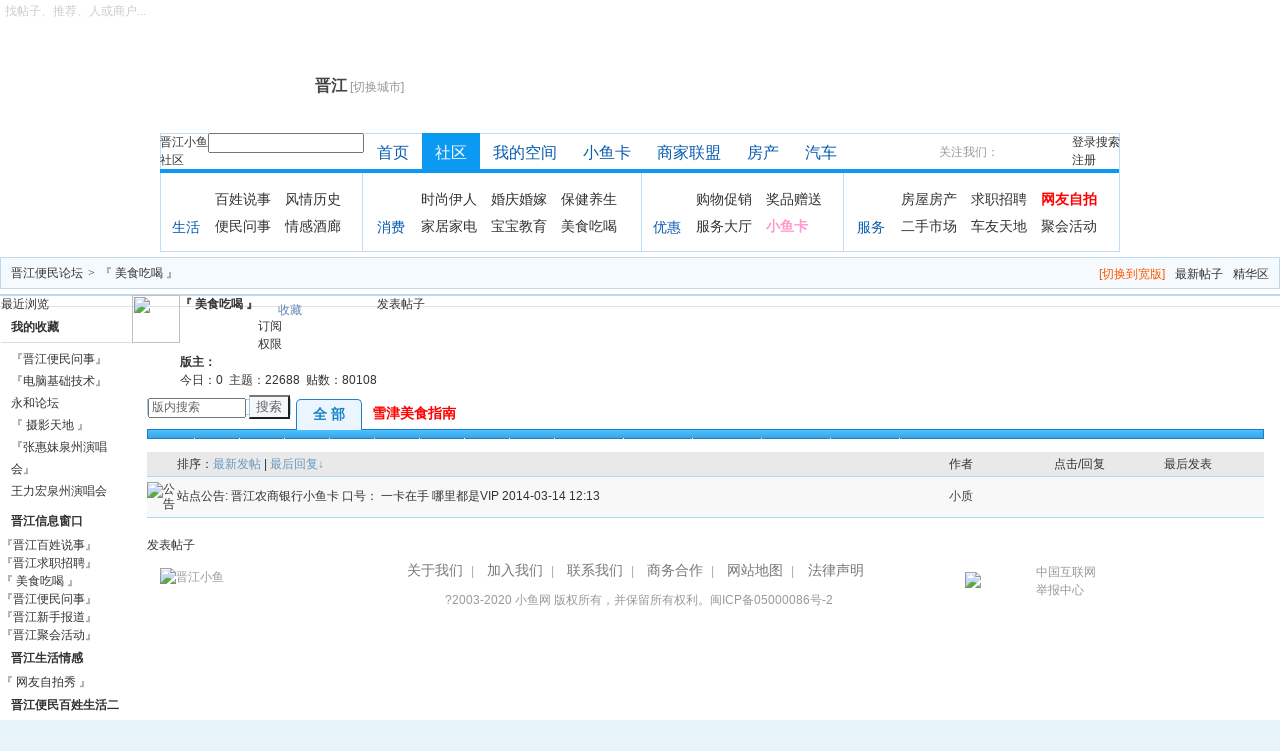

--- FILE ---
content_type: text/html
request_url: http://bbs.jj.xmfish.com/thread-htm-fid-30-type-239.html
body_size: 22410
content:
<!doctype html>
<html xmlns:wb="http://open.weibo.com/wb">
<head>
<meta http-equiv="Content-Type" content="text/html; charset=gbk" />
<title>『 美食吃喝 』-晋江便民论坛-晋江论坛-晋江BBS-晋江社区</title>
<meta name="description" content="『 美食吃喝 』，晋江便民论坛(晋江小鱼网)是海峡都市报,厦门小鱼网旗下网站,是晋江最大的城市生活消费门户,是晋江人了解晋江本地民生,交友,结婚,育儿,买房,装修等信息的网上家园!" />
<meta name="keywords" content="『 美食吃喝 』,晋江便民论坛,晋江小鱼网" />
<link rel='archives' title='晋江便民论坛' href='http://bbs.jj.xmfish.com/simple/' />
<link href="http://jj.xmfish.com/styles/chanel/jjfish/headernav.css" rel="stylesheet" type="text/css" />
<script src="http://tjs.sjs.sinajs.cn/open/api/js/wb.js" type="text/javascript" charset="utf-8"></script>
<base id="headbase" href="http://bbs.jj.xmfish.com/" />
<link rel="alternate" type="application/rss+xml" title="RSS" href="http://bbs.jj.xmfish.com/rss.php?fid=30" />

<link rel="stylesheet" type="text/css" href="images/pw_core.css?100919" media="all" />

<!--css-->
<style type="text/css">
/*Spacing*/
.pdD{padding:.3em .5em}
.pd5{padding:0 5px;}
.pd15{padding:0 15px;}
/*form*/
input.btn,input.bt{cursor:pointer;padding:.1em 1em;*padding:0 1em;font-size:9pt; line-height:130%; overflow:visible;}
input.btn{border:1px solid #ff5500;background:#ff8800;margin:0 3px;color:#fff;}
input.bt{border:1px solid #c2d8ee;background:#fff;margin:0 3px;color:#333;}
/*layout*/
html{background-color:#e6f3f9;overflow-y:scroll;}
body{font-size:12px;font-family:Arial; color:#333;line-height: 1.5;background:#e6f3f9 url(images/wind/bg.jpg) center top repeat-x;min-height:500px;}
.wrap,#top{min-width:820px;margin:auto;}
/*全局链接*/
a{text-decoration:none;color:#333333;}
a:hover,.alink a,.link{text-decoration:underline;}
/*链接按钮*/
.bta{cursor:pointer;color:#333333;padding:0 5px;margin:0 3px;white-space:nowrap;border:1px solid #e4eff5;line-height:22px;background:#ffffff;}
.bta:hover{border:1px solid #a6cbe7;text-decoration:none;}
/*main color 数值自定义*/
.f_one,.t_one,.r_one{background:#ffffff;}
.f_two,.t_two,.r_two{background:#f3f9fb;}
/*头部*/
/*
#head,.main-wrap,#footer,#searchA,#navA,#navB,.top{width:960px;margin:0 auto;max-width:1200px;}
*/
#search_wrap{background:#ddd;}
#top{height:23px;border-bottom:1px solid #fff;background:url(images/wind/topbar.png) 0 bottom repeat-x;_background:#e9f1f4;line-height:23px;overflow:hidden;}
.top li{float:left;margin-right:10px;}
.top a{color:#666;}
	/*导航*/
	#navA{height:35px;background-color:#176eac;}
	.navA,.navAL,.navAR,.navA li,.navA li a,#td_mymenu{background:url(images/wind/navA.png) 999em 999em no-repeat;}
	.navAL,.navAR{width:5px;height:35px;}
	.navAL{ background-position:0 -80px;_margin-right:-3px;}
	.navAR{ background-position:0 -150px;_margin-left:-3px;}
	.navA{ background-position:0 -115px;height:35px;overflow:hidden; background-repeat:repeat-x;}
	.navA ul{font-size:14px;overflow:hidden;}
	.navA li{float:left;margin-left:-1px;}
	.navA li a{float:left;color:#ffffff;padding:0 15px;height:35px;line-height:35px;outline:none;font-weight:700; background-position:0 -35px;}
	.navA li a:hover{text-decoration:none;color:#ffea00;}
	.navA .current a,.navA .current:hover a,.navA .current a:hover{background-position:center top;display:inline;text-decoration:none;text-shadow:none;}
		/*快捷导航*/
		#td_mymenu{ background-position:-20px -150px;color:#fff;cursor:pointer;float:right;width:92px;height:23px;overflow:hidden;line-height:23px;padding-left:10px;margin:5px 2px 0 0;_display:inline}
		#td_mymenu_old{color:#888;}
	.navB,.navBbg{background:url(images/wind/navB.png) right bottom repeat-x;}
	.navB{margin-bottom:5px;}
	.navBbg{padding:3px 0;background-position:left bottom;margin-right:4px;_position:relative;}
	.navB ul{padding:4px 4px 4px 16px;}
	.navB li:hover,.navB li:hover a{background:url(images/wind/navBcur.png) no-repeat;}
	.navB li:hover{ background-position:left 0;}
	.navB li:hover a{ background-position:right 0;}
	.navB li{float:left;height:23px;line-height:23px;margin:0 10px 0 0;}
	.navB li a{display:block;padding:0 5px; font-size:14px;color:#666;}
	.navB li a:hover{ text-decoration:none;color:#68b;}
	/*搜索*/
	#searchA{margin:2px auto 5px;height:41px;overflow:hidden;}
	#searchA,.searchA_right{background:url(images/wind/searchA.png) no-repeat;}
	.searchA_right{ background-position:right 0;height:41px;width:5px;}
	.searchA{padding:8px 0 0 55px;}
	.searchA .ip{width:330px;float:left;border:1px solid #dddddd;background:#fff;height:20px;padding:4px 5px 0;overflow:hidden;}
	.searchA .ip input{border:0;background:none;padding:0;font:14px/16px Arial;width:100%;float:left;margin:0;}
	.s_select{float:left;border:1px solid #dddddd;border-left:0;margin-right:7px;background:#fff;width:49px;}
	.s_select h6{display:block;padding:0 15px 0 10px;height:24px;line-height:24px;cursor:pointer;background:url(images/wind/down.png) 35px center no-repeat;color:#666;}
	.s_select ul{ position:absolute;border:1px solid #dddddd;background:#fff;line-height:22px;width:49px;margin:24px 0 0 -1px;display:none;}
	.s_select ul li{padding:0 10px;cursor:pointer;white-space:nowrap;}
	.s_select ul li:hover{background:#f7f7f7;}
	.searchA button{width:45px;height:25px;border:0 none;background:url(images/wind/search_btn.png) no-repeat; font-size:14px; font-weight:700;line-height:25px;padding:0 0 3px 0;}
	.s_tags{padding:3px 0 0 15px; font-size:14px;height:20px;line-height:20px;overflow:hidden;margin:0;}
	.s_tags a{margin:0 8px 0 0;color:#666;}
	/*站点信息*/
	#infobox{margin-bottom:5px;}
	#infobox .fr li,#breadCrumb .fr li{float:left;padding:0 5px;}
	#infobox .fr li a,#breadCrumb .fr li a{float:left;}
	/*面包屑*/
	#breadCrumb{margin-top:5px;zoom:1;border:1px solid #c1d8ea;background:#f5fafe;padding:0 5px 0 10px;}
	#breadCrumb a{line-height:30px;}
	#breadCrumb .fr{padding-top:7px;}
	#breadCrumb .fr a{line-height:18px;}
	#breadCrumb .fr .link_down{margin-top:-1px;}
	#breadCrumb em{ font-family:Simsun;margin:0 5px;}
	#breadCrumb .breadEm{height:30px;background:url(images/wind/breadEm.png) 0 0 no-repeat;width:10px;overflow:hidden;margin:0 3px;float:left;}
	#breadCrumb img.breadHome{float:left;margin:6px 5px 0 0;}
	/*站点信息*/
	.pw_ulC{height:36px;overflow:hidden;}
	.pw_ulC li{float:left;border-right:1px solid #ddd;padding:0 15px;}
	.pw_ulC li em{display:block;color:#666; font-family:Arial;-webkit-transition: all 0.2s ease-out;-o-transition: all 0.2s ease-out;}
	.pw_ulC li em a{color:#666;}
	.pw_ulC li:hover em{-webkit-transform: scale(1.5);-o-transform: scale(1.5);}
	.pw_ulC li.none{border:0;}
	/*文字广告*/
	.textMes{margin:0 auto 5px;border:1px solid #e4eff5;border-bottom:0;background:#ffffff;}
	.textMes .tr3 td,.textMes .tr3 th{border-bottom:1px solid #e4eff5;padding:.4em .6em;border-top:0;}
/*中间内容*/
.main-wrap{margin-bottom:10px;}
#pw_content{background:#ffffff;border:1px solid #c0d8ea;/*border-top:2px solid #065792;*/}
.t{border:1px solid #a6cbe7;padding:1px;_display:inline-block;margin-bottom:10px;background:#ffffff;}
.tTable{}
#pw_content .t{border:0;padding:0;margin:0;}
	/*首页热榜*/
	.newInfor h4{font-weight:700;overflow:hidden;color:#fff;padding:0 0 0 10px;margin-bottom:10px;}
	.newInfor .switchItem .view-hover,.newInfor .switchItem .view-current{min-height:240px;_height:240px;}
	.newflash{width:360px;height:240px;overflow:hidden;}
	.flashimg img{height:240px;margin-bottom:8px;}
	.flashimg p a{color:#fff;font-weight:700;text-shadow:1px 1px 0px #333;}
	.flashimg p{overflow:hidden;width:260px;bottom:4px;position:absolute;text-indent:12px;z-index:2;left:0;}
	.flashBg{ position:absolute;bottom:0;width:100%;height:27px;background:#000;filter:alpha(opacity=60);-moz-opacity:0.6;opacity:0.6; z-index:1;}
	.an{ position:absolute;right:5px;z-index:2;bottom:5px;}
	.an li{float:left;margin-left:5px;}
	.an li a{float:left;background:#fff;color:#333;overflow:hidden;line-height:16px;padding:0 3px;-webkit-transition: all 0.2s ease-out;-o-transition: all 0.2s ease-out;}
	.an li.current a,.an li a:hover{background:#ff6600;color:#fff; text-decoration:none;}
	.an li a:hover{-webkit-transform: scale(1.4);-o-transform: scale(1.4);}
	.newHotA dd{padding:5px 0 10px;}
	.newHotA{width:500px;}
	.newHotB{}
	.newHotB li{float:left;width:47.5%;padding-right:2%;line-height:22px;height:22px;overflow:hidden;}
	.newHotB a{color:#004b91;}
	.newHotB em a{color:#333;}
	/*公告*/
	.noticebg{border-top:1px dotted #ccc;margin:0 10px;}
	#notice{padding:5px 5px 5px 5px;background:url(images/wind/file/anc.gif) 2px 5px no-repeat;}
	#notice li{list-style:none;float:left;white-space:nowrap;padding-left:20px;height:18px;}
	#notice a{padding-right:.5em;}
	#notice0{width:98%;height:18px;line-height:18px;overflow-y:hidden;}
	/*通用标题栏*/
	.h{border-top:1px solid #bce6fe;border-left:1px solid #bce6fe;border-right:1px solid #bce6fe;background:#3eadec;background-image:-webkit-linear-gradient(top,#4fc1ff,#38a6e7);background-image: -moz-linear-gradient(top,#4fc1ff,#38a6e7);background-image:-ms-linear-gradient(top,#4fc1ff,#38a6e7);background-image:-o-linear-gradient(top,#4fc1ff,#38a6e7);background-image:linear-gradient(top,#4fc1ff,#38a6e7);text-align:left;color:#fff;padding:0 10px;line-height:30px;}
	.h a{color:#fff;}
	.h span a,.h span{color:#fff;}
	.closeicon{*margin-top:4px;height:10px;}
	.cate_fold{padding:0 5px 0 5px;text-decoration:none;}
	.cate_fold:hover{text-decoration:none;}
	/*内容区域顶部标题栏*/
	.hB{background:url(images/wind/hB.png) 0 bottom repeat-x;height:32px;line-height:32px;overflow:hidden;color:#fff;}
	.hB a{color:#fff;}
		/*标题栏内tab切换*/
		.tabB{margin-top:3px;height:32px;padding-left:10px;}
		.tabB li{float:left;}
		.tabB li a{color:#014c90; font-weight:100;padding:0 15px;float:left;line-height:25px;height:27px;padding-top:2px;}
		.tabB li.switchNavItem a {color:#fff;}
		.tabB li.current a{border:1px solid #dcdcdc;border-bottom:0;background:#ffffff;font-weight:bold;color:#1883c3;padding-top:1px;moz-border-radius:2px;-webkit-border-radius:2px;border-radius:2px;border-top-left-radius:2px 2px;border-top-right-radius:2px 2px;border-bottom-right-radius:0;border-bottom-left-radius:0;}
		.tabB li a:hover{ text-decoration:none;}
	.content_thread .hB{padding-left:10px;}
	/*h2版块名，h3分类版块名*/
	h2{font-weight:700;display:inline;}
	h2 a{color:#333;}
	h3{font-weight:700;display:inline;}
	h3 a:hover{ text-decoration:none;color:#ff5500;}
	/*table表格*/
	.tr3 td,.tr3 th{border-bottom:#a9daf7 1px solid;}
	.tr3none th,.tr3none td{border-bottom:none;}
	.tr3 .old,.tr3 .new,.tr3 .lock{color:#444;font-weight:100;height:35px;}
	/*.tr3 .old{ background:url(/images/wind/old.gif) center center no-repeat;}*//*旧主题版块*/
		/*.tr3 .new{background:url(/images/wind/new.gif) center center no-repeat;}*//*新主题版块*/
		/*.tr3 .lock{background:url(/images/wind/lock.gif) center center no-repeat;}*//*锁定版块*/
	.tr2 td,.tr2 th{padding:5px;color:#666;}
	.tr2 th,.tr3 th{font-weight:100;}
	.tr3 td,.tr3 th{padding:5px; background-color:#f8f8f8;}
	.tr3:hover td,.tr3:hover th{ background-color:#fff;}
	.tr2 .tac,.tr4 .tac{padding:5px;background:#e9e9e9;border-bottom:#a9daf7 1px solid; color:#000;}
	.tr2:hover .tac,.tr4:hover .tac{background:#e9e9e9;}
	td.num{color:#444;font-size:11px;-webkit-text-size-adjust:none;white-space:nowrap;}
	td.num em{color:#014c90;}
	.re{width:220px;}
	.author{width:95px;}
	.author a{color:#444;}
	.author p,.author p a{color:#999;font-size:11px;-webkit-text-size-adjust:none;}
	.author p span{ font-family:Verdana;}
	.view,.fNum,.fNum a,.adminlist a,.adminlist{color:#444;}
	.tr3 td.icon{padding:5px 0;}
	.icon div.tips{position:absolute;margin-left:-45px;background:#ffffcc;border:1px solid #cc6699;padding:3px 10px;}
	.adminbox{padding:0 0 0 10px;width:25px;}
	.tr3 td.subject{padding:5px 10px 5px 0;}
	.tr3 td.subject a.s4 { font-size:12px; color:#000;}
	.tr4 td{padding:3px 5px;border-bottom:1px solid #aed7f5;color:#333;background:#e9e9e9;}
	.tr4 td a{color:#6a99bf}
	.tr4 td .current{color:#333;}
	.tr4 .link_down{margin-top:2px;display:inline-block;}
	.z tr:hover td,.z tr:hover th{background-color:#fff;}
	.bt0 td{border-top:0;}
	.tr5 td{border:0;}
	.threadCommon .tr3 td{line-height:1.3;}/*列表行高*/
	.hrA{height:1px; background:#d5e6ed;color:#d5e6ed;border:0;margin:8px 0;overflow:hidden;}
	.thread_sort td,.l_th td { background-color:#e0e0e0;}
	.l_th:hover td {background-color:#e0e0e0 !important;}
	.l_note td { height:26px; background-color:#fefbed; border-top:#a9daf7 1px solid;}
	.l_note td.subject { font-size:14px; }
	.l_note:hover td { background-color:#fefbed !important;}
	/*old table*/
	.t3 td{padding:2px 5px;}
	.tr3:hover{background:#fff;}
	.tr4:hover td {background:#e9e9e9 !important;}
	/*发帖回复*/
	.post,.replay{height:30px;overflow:hidden;width:74px; text-align:center;font:bold 14px/30px Simsun;}
	.post:hover,.replay:hover{text-decoration:none;}
	.replay{ background:url(images/wind/reply.png?101129) no-repeat;color:#fff;}
	.post{ background:url(images/wind/post.png?101129) no-repeat;color:#fff;}
	.post:hover{color:#fff;}
	/*列表页分类*/
	.pw_ulA{height:auto;background-color:#3caaea;background-image:-webkit-linear-gradient(top,#4ec1fe,#38a6e6);background-image:-moz-linear-gradient(top,#4ec1fe,#38a6e6);background-image:-ms-linear-gradient(top,#4ec1fe,#38a6e6);background-image:-o-linear-gradient(top,#4ec1fe,#38a6e6);background-image:linear-gradient(top,#4ec1fe,#38a6e6); border:#1a7ccf 1px solid;}
	.pw_ulA ul{padding-bottom:8px;*padding-bottom:6px;padding-left:2px;}
	.pw_ulA li{float:left;border-right:1px solid #fff;margin-top:8px; color:#fff;}
	.pw_ulA li a{line-height:14px;height:14px;padding:0 10px;float:left;color:#fff;font-weight:100; white-space:nowrap;}
	.pw_ulA li a:hover{ text-decoration:none;}
	.pw_ulA li a span{ font-size:12px; color:#fff;}
	/*版主推荐,群组列表*/
	.pw_ulB{padding:10px 0 10px 10px;}
	.pw_ulB li{line-height:22px;height:22px;overflow:hidden;}
	.pw_ulB li a{padding-left:13px;background: url(images/pwicon/related_li.gif) 0 3px no-repeat;}
	.pw_ulB li em a{padding:0;background:none;}
	.pw_ulB .adel{margin:4px 40px 0 0 ;}
	.pw_ulB .one{float:left;width:90px;margin:0 15px 0 0;}
	.pw_ulB .one p,.pw_ulB .two p{text-align:center;height:22px;overflow:hidden;}
	.pw_ulB .two{float:left;width:90px;margin:0 15px 10px 0;height:120px;}
	.pw_ulB .two a{padding-left:0;background:none;}
	/*侧栏版块列表*/
	.pw_ulD{padding:5px;}
	.pw_ulD li{padding:0 5px;}
	.pw_ulD li:hover,.pw_ulD li.hover,.pw_ulD li.current{background:#daeef9;}
	.pw_ulD li a{line-height:22px;}
	.pw_ulD li a:hover{ text-decoration:none;}
	.pw_ulD li del{margin-top:3px;display:none;}
	.pw_ulD li:hover del,.pw_ulD li.current del,.pw_ulD li.hover del{display:block;}
	.sideForum {}
	.sideForum .pw_ulD{border-top:1px solid #cfdfec;}
	.sideForum .pw_ulD li.current{background:#2e84c1;}
	.sideForum .pw_ulD li.current a{color:#fff;}
	.sideForum dt{line-height:29px;height:29px;padding:0 10px; background:url(images/wind/thread/sideForumDt.gif) right 0;cursor:pointer;overflow:hidden;}
	.sideForum dd{display:none;}
	.sideForum .one dt{background-position:right -30px; font-weight:700;}
	.sideForum .one dd{display:block;}
	/*列表侧栏*/
	.sidebar{float:left;overflow:hidden;margin-right:-1px;margin-bottom:-1px;}
	.content_thread{background:#ffffff;_float:right;}
	.sideClose .content_thread{margin:0;border:0;float:none;}
	.f_tree{background:#f7faff;}
	/*列表操作图标*/
	.history,.pw_ulD del,.switch,.keep,.keepOn,.rss,.competence{background:url(images/wind/thread/sideicon.gif) 9999px 9999px no-repeat;cursor:pointer;}
	.history,.pw_ulD del{float:right;width:16px;height:16px;overflow:hidden;display:block;text-indent:-2000em;}
	.history{ background-position:0 0;}
	.switch{position:absolute;display:block;left:-150px;width:20px;height:45px;text-indent:-2000em;overflow:hidden;background-position:0 -90px;margin-top:1px;}
	.switch:hover{background-position:-25px -90px;}
	.sideClose .switch{left:-20px;background-position:0 -40px;}
	.sideClose .switch:hover{background-position:-25px -40px;}
	.pw_ulD del{ background-position:0 -20px;}
	.pw_ulD del:hover{ background-position:-20px -20px;}
	.keep,.keepOn,.rss,.competence{float:left;padding-left:20px;background-position:-120px 0;line-height:18px;*line-height:20px;height:16px;margin-top:6px;}
	.keep{color:#6688bb;}
	.keep:hover{background-position:-120px -20px;}
	.keepOn,.keepOn:hover{ background-position:-120px -40px;color:#999999; text-decoration:none;}
	.rss{background-position:-120px -60px;}
	.competence{background-position:-120px -80px;}
	/*侧栏收藏的版块*/
	.myForum h6{color:#666;padding:6px 10px 5px;}
	.myForum .pw_ulD li{height:22px;overflow:hidden;}
	/*列表帖子类型tab*/
	.tabA{height:34px;padding:0; padding:0 0 0 5px\9;}
	.tabA ul{_position:absolute;font-size:14px;overflow:hidden;}
	.tabA li{float:left;margin-top:4px;}
	.tabA li a{ display:inline-block; width:64px; height:29px; margin-left:5px !important; margin-left:0px\9 !important;color:#014c90; font-size:14px; line-height:29px; text-align:center;overflow:hidden; color:#000; background-color:#f8fcff; border:#cfdade 1px solid; border-bottom:none;-moz-border-radius-topleft:5px;-moz-border-radius-topright:5px;-webkit-border-top-left-radius:5px;-webkit-border-top-right-radius:5px;border-top-right-radius:5px;border-top-left-radius:5px;}
	.tabA li a:hover{ text-decoration:none;border:#1b7fcd 1px solid;border-bottom:none;color:#333;}
	/*.tabA li.current{background: url(/images/xmfish/ss_bg1.gif) no-repeat 0 0;}*/
	.tabA li.current a{ height:30px;font-weight:bold; color:#1883c3;background-color:#ebf5ff; border:#1f7fcc 1px solid;border-bottom:none;}
	/*帖子列表管理操作*/
	.manageCheck{border-bottom:1px solid #e4eff5;border-top:1px solid #e4eff5;background:#f3f9fb;padding:5px 7px;margin-top:-1px;}
	/*列表排序筛选*/
	.thread_sort span.gray{ font-family:Simsun;color:#ccc;padding:0 10px;}
	/*帖子楼层结构*/
	.floot{ table-layout:fixed;}
	.floot_left{width:160px;background:#f3f9fb;border-right:1px solid #e4eff5; vertical-align:top;}
	.floot_leftdiv{padding:10px 10px 50px 15px;}
	.floot_right{background:#f8f8f8;padding:10px 20px 0;vertical-align:top;}
	.floot_bottom{vertical-align:bottom;padding:0 20px;}
	.readTop{background:#f3f9fb;}
	/*楼层间*/
	.flootbg{background:#e4eff5;height:3px;border-top:1px solid #ffffff;border-bottom:1px solid #ffffff;overflow:hidden;table-layout:fixed;}
	/*帖子信息*/
	.tipTop{padding:0 0 10px;border-bottom:1px dotted #ccc;margin-bottom:10px;}
	/*印戳*/
	.overprint{overflow:hidden;position:absolute;margin-left:440px;margin-top:-35px;}
	.overprint_opl {height:200px;overflow:auto;}
	.overprint_opl a{display:block;float:left;padding:3px;margin:3px}
	.overprint_opl a.current{border:1px solid #ccc;padding:2px}
	.overprint_opl a:hover{border:1px solid #ddd;padding:2px;background:#f3f9fb;}
	/*帖子用户信息*/
	.honor{color:#777;overflow:hidden;line-height:1.3;}
	.user-infoWrap2 li{line-height:20px;height:20px;overflow:hidden;}
	.user-infoWrap2 li em{float:left;width:60px;}
	.user-pic{margin-left:-2px;}
	.face_img img{padding:3px;border:1px solid #e4eff5;background:#ffffff;}
	/*帖子操作*/
	.tipBottom{padding:10px 0;border-top:1px dotted #ccc;margin-top:10px;}
	.readbot a{list-style:none;padding:0 0 0 1.5em;margin:0;float:left;cursor:pointer;background:url(images/wind/read/yin.gif) no-repeat;width:3.5em;height:16px;}
	.readbot .r-quote:hover{background-position:0 0;}
	.readbot .r-reply:hover {background-position:0 -20px;}
	.readbot .r-score:hover {background-position:0 -40px;}
	.readbot .r-keep:hover {background-position:0 -60px;}
	.readbot .r-recommend:hover {background-position:0 -160px;}
	.readbot .r-report:hover{background-position:0 -200px;}
	.readbot .r-quote {background-position:0 -80px;}
	.readbot .r-reply {background-position:0 -100px;}
	.readbot .r-score {background-position:0 -120px;}
	.readbot .r-keep {background-position:0 -140px;}
	.readbot .r-recommend {background-position:0 -180px;}
	.readbot .r-report {background-position:0 -220px;}
	/*帖子标题*/
	h1.read_h1{padding:0 20px;}
	.read_h1,.read_h1 a{font-size:16px;color:#014c90; font-weight:700;line-height:1.2;padding:0;margin:0;}
	/*帖子内容区域*/
	blockquote{margin-left:12px;}
	.tpc_content{font-family:Arial;padding:0 2px 20px;margin:0;line-height:1.8em;}
	.tpc_content font{line-height:1.5em;}
	.tpc_content a{text-decoration:none;color:#0070AF;}
	.tpc_content a:hover{text-decoration:underline}
	.tpc_content ol,.tpc_content ol li{list-style:decimal;}
	.tpc_content ul,.tpc_content ul li{list-style:disc;}
	.blockquote{zoom:1;padding:5px 8px 5px;line-height:1.3;background:#fffae1;margin:0 0 10px 0;}
	.tips{border:1px solid #a6cbe7;background:#f3f9fb;padding:3px 10px;display:inline-block;_float:left;}
	/*帖子代码*/
	.blockquote2{border: 1px solid; border-color: #c0c0c0 #ededed #ededed #c0c0c0;margin:0px;padding:0 0 0 2em;line-height:2em;overflow:hidden;background:#ffffff;margin-left:0;}
	.blockquote2 ol{margin:0 0 0 1.5em;padding:0;}
	.blockquote2 ol li{border-left:1px solid #ccc;background:#f7f7f7;padding-left:10px;font-size:12px;font-family:"Courier New" serif;list-style-type:decimal-leading-zero;padding-right:1em;}
	.blockquote2 ol li:hover{background:#ffffff;color:#008ef1;}
	.blockquote2 ol li{list-style-type:decimal;}
	/*帖子引用*/
	.blockquote3{clear:left;border:1px dashed #CCC;background:#f7f7f7 url(images/blockquote3.png) right top no-repeat;padding:5px 10px;margin-left:0;}
	.blockquote3 .quote{color:#999;font-size:12px;}
	.blockquote3 .text{padding:0 10px 10px 10px;}
	/*帖子表格*/
	.read_form td{height:20px;padding:0 5px;border-style:solid; border-width:1px;}
	/*分割线*/
	.sigline {background: url(images/wind/read/sigline.gif) left bottom no-repeat;height:16px;}
	/*帖子签名*/
	.signature {padding:10px 0 0 0;height:expression(this.scrollHeight>parseInt(this.currentStyle.maxHeight)?this.currentStyle.maxHeight:"auto");}
	/*下载*/
	.tpc_content .down{background:#f0f0f0 url(images/post/down.gif) 5px center no-repeat;padding:5px 5px 5px 30px;border: 1px solid; border-color: #cccccc #999999 #999999 #cccccc;color:#333;margin:0 10px 0 0;line-height:40px;font-size:12px;}
	.tpc_content .down:hover{ text-decoration:none;color:#ff5500;}
	/*分类信息*/
	.cates{margin:0 0 10px;border-top:1px solid #e4e4e4; font-size:12px;}
	.cates .cate-list li{line-height:1.5;font-weight:500;color:#444444;list-style:none;border-bottom:1px solid #e4e4e4;padding:5px 0;_padding:6px 0 4px;}
	.cates .cate-list em{ font-style:normal;width:100px;display:inline-block;text-align:right; font-weight:700;}
	.cates .cate-list cite{font-style:normal; display:inline-block;width:430px;vertical-align:top;font-family:Simsun;line-height:18px;}
	.cates input{ vertical-align:middle;}
	.cates .w{margin-right:10px;}
	.cates .two{background:#f7f7f7;}
	.cate_meg_player {float:right;padding:4px;background:#ffffff;border:1px solid #e4e4e4;border-top:0 none;}
	/*帖子页flash*/
	.readFlash{position:relative;height:160px;width:200px;overflow:hidden;text-align:center;}
	.readFlash img{width:100%;height:100%;}
	.readFlash ul {position:absolute;right:8px;bottom:8px;z-index:3;}
	.readFlash ul li {list-style:none;float:left;width:18px;height:13px;line-height:13px;text-align:center;margin-left:2px;background:#ffffff;}
	.readFlash ul li a {display:block;width:18px;height:13px;font-size:10px;font-family:Tahoma;color:#333333;}
	.readFlash ul li a:hover,.flash ul li a.sel {color:#fff;text-decoration:none;background:#ffa900;}
	/*评分*/
	.score{border:1px solid #a6cbe6;line-height:22px;}
	.score td{padding:2px 10px 2px 5px;}
	.score th{padding:5px 0 0 5px;}
	.score tr:hover{background:#f3f9fb;}
	.scoreTop{border-bottom:1px dotted #ccc;margin:0 10px;padding:5px 3px;}
	.scoreContent{margin:5px 10px;}
	.scoreContent .adel{margin-top:5px;}
	.scoreBottom{border-top:1px solid #a5cae5;padding:3px 13px;background:#f3f8fb;}
	.score a{color:#0181ca;}
	.scoreContent .current td{padding:0;}
	.p_face{width:20px;}
	.p_name{width:90px;}
	/*友情链接*/
	.sharelink{border-bottom:1px dotted #ddd;padding:5px 0;word-break: keep-all;}
	.sharelink dt{padding-top:3px;}
	.sharelink dd a{color:#369;}
	.sharelink2{padding:5px 0 0;*padding:5px 0;}
	.sharelink2 a{margin:0 10px 5px 0;white-space:nowrap;float:left;}
	.sharelink2 img{float:left;}
	/*生日会员*/
	.brithcache span{float:left;width:100px;line-height:22px;height:22px;overflow:hidden;}
/*底部*/
#footer{padding:0 0 10px;}
#footer a{color:#68b}
.bottom{margin:0 auto;}
.bottom ul{ padding:0 5px 0;margin:0; list-style:none;}
.bottom ul li{ padding:0 10px 0 0;display:inline;}
.bottom ul li a{white-space:nowrap;}
/*css3.0*/
.history,del,.keep{-webkit-transition: all 0.2s ease-out;transition: all 0.2s ease-out;}
/*分页-具体样式在pw_core里*/
.pages a{border:1px solid #a6cbe7;background-color:#f9f9f9;color:#666;}
.pages b,.pages a:hover{background-color:#72b0d7;color:#ffffff;border:1px solid #72b0d7;}
.pages .fl{color:#666;}
.pages .pagesone{border:1px solid #a6cbe7;background-color:#ffffff;}
.pages button{background-color:#f4f8fb;color:#666;border-left:1px solid #a6cbe7;}
/*menu*/
.menu{position:absolute;background:#ffffff;border:1px solid #e4eff5;}
.menu a{display:block;padding:4px 8px;}
/*下拉框*/
.menu-post{border:1px solid #a6cbe7;}
.menu-post .menu-b{background:#ffffff;border:3px solid #e4eff5;}
.menu_tasksA .menu-b{border-width:8px;}
/*通用下拉外框*/
.pw_menu{border:1px solid #a6cbe7;background:#ffffff;/*-webkit-box-shadow:2px 2px 2px #bbb;*/;}
.pw_menuBg{padding:0 10px 10px;}
.pw_menu h6{ position:absolute;margin-top:-18px;height:17px;border:1px solid #a6cbe7;background:#ffffff;border-bottom:0;right:-1px;padding:0 4px;*padding:0 5px;line-height:18px;}
/*下拉列表*/
.menuList{background:#ffffff;}
.menuList a:hover{background:#e6f2fe;}
/*双列下拉*/
.menuHalf{margin-right:-1px;padding:5px 0;}
.menuHalf li{float:left;width:50%;border-right:1px dashed #e4eff5;margin-right:-1px;}
ul#post_typeChoose a{padding:0;}
/*关注*/
.follow,.following{ background:url(u/images/follow.png) no-repeat;line-height:16px;}
.follow{padding-left:16px; background-position:-4px -43px;_background-position:-4px -40px;}
.following{padding-left:22px; background-position:-20px -22px;}

.iconDroplink{padding-right:.8em}
span.iconDrop {position:absolute;height:8px; overflow:hidden;margin-top:6px;margin-left:-.8em}
span.iconDrop i { color:#999; margin-top:-8px; font-style:normal; display:block;_margin-top:-7px; font-family:Arial;}

.menuSkin{background:#ffffff;width:350px;padding:0 0 10px 10px;}
.menuSkin li{float:left;margin:10px 10px 0 0; position:relative;width:100px;height:70px;overflow:hidden;border:3px solid #dddddd;background:url(images/nopreview.png) no-repeat;}
.menuSkin li a{float:left;width:100%;height:100%;display:block; position:relative;}
.menuSkin li span{ position:absolute; bottom:2px;left:10px; z-index:1; cursor:pointer;}
.menuSkin li em{ position:absolute;bottom:0;width:100%;height:24px;background:#333;filter:alpha(opacity=20);-moz-opacity:0.2;opacity:0.2;}
.menuSkin li a:hover{ text-decoration:none;}
.menuSkin li:hover{border:3px solid #999;}
.menuSkin li i{ position:absolute;width:100px;height:70px; cursor:pointer; font-style:normal;}

.regTitle{border-bottom:1px dotted #a2a2a2;padding:0 5px;margin-bottom:40px;}
.regTitle h5{font-size:16px; font-weight:700;color:#9a9a9a;padding:10px 0 15px 45px;background:url(images/register/regtitle.png) 5px 0 no-repeat;}
.regTitle .fr{margin-top:20px;}
.regForm{width:750px;margin:auto;}
.regForm dl{min-height:43px;_height:43px;}
.regForm dt{float:left;width:100px;text-align:right;margin-right:15px;line-height:28px;font-size:14px;}
.regForm dd{float:left;}
.regForm .ip{width:230px;margin-right:1px;}
.regForm .ip div{padding:3px 3px 5px;*padding:4px 5px 4px;float:left;border:1px solid;border-color:#999 #ccc #ccc #999;}
.regForm .ip div.current{background:#e0f9d0;}
.regForm .ip div.hover,.regForm .ip div:hover{background:#fffbde;border:1px solid;border-color:#555 #aaa #aaa #555;}
.regForm .ip input{border:0;padding:0;margin:0;font:14px/15px Arial;background:none;width:100%;padding-top:2px;width:222px;*width:218px; font-weight:700;color:#333;}
.regForm .tp div{padding:5px 10px 5px 28px;width:230px;position:absolute;line-height:16px;}
.regForm .tp .correct{border:0;background:url(images/register/regright.png) 6px 6px no-repeat;height:20px;}
.regForm .tp .ignore{border:1px solid #e8e8e8;background:#f9f9f9 url(images/register/tp.png) 6px 6px no-repeat;color:#999;}
.regForm .tp .wrong{border:1px solid #ebadb0;background:#fff2f5 url(images/register/regwrong.png) 6px 5px no-repeat;color:#b52726;padding-left:28px;}
.regForm .tp img{vertical-align:middle;margin:5px 0 0 8px;}
.regForm dd.ck input{width:50px}
.regForm dd.ck div{margin-right:5px;}
.regPre{margin:0 135px 10px 115px;}
.regPre pre{border:1px solid;border-color:#999 #ccc #ccc #999;padding:5px 10px;line-height:1.5;color:#333;height:100px;overflow-x:hidden;overflow-y:scroll;}
.regPre p{margin-bottom:5px;}
.tr1 th{border-right:1px solid #e4eff5;}
.tr1 td.td1{border-left:0}


/*全局颜色*/
.s1{color:#f00;}/*red*/
.s2{color:#f50;}/*org*/
.s3{color:#7a0;}/*green*/
.s4{color:#014c90;}/*blue*/
.s5{color:#333;}/*black*/
.s6{color:#666;}/*black*/
.s7{color:$68b;}/*min blue*/
.gray{color:#999;}
.gray2{color:#bbb;}
 /*自定义css*/
</style><!--css-->
<SCRIPT type="text/javascript" language="JavaScript" src="js/core/core.js"></SCRIPT>
<script type="text/javascript" src="apps/rt/www/js/jquery-1.4.2.min.js?t=1.0"></script>
<script type="text/javascript" language="JavaScript" src="js/pw_ajax.js"></script>
<script language="JavaScript">var imgpath = 'images';var verifyhash = 'f5e84edf';var modeimg = '';var modeBase = '';var winduid = '';var windid	= '';var groupid	= 'guest';var basename = '';var temp_basename = '';
function beginInput(e){
	if(e&&e.stopPropagation)
	   e.stopPropagation();
	else
	   window.event.cancelBubble=true;
	var write_honor = getObj('write_honor');
	if(write_honor.className=='l_write l_write_hover')
		return;
	write_honor.className='l_write l_write_hover';
	write_honor.lastChild.value = unescapeHTML(write_honor.firstChild.innerHTML);
	write_honor.lastChild.select();
	document.body.onclick = endInput;
	document.body.onkeydown = function(e){
		e=window.event||e;
		var keycode = e.keyCode||e.which;
		if(keycode==13)
endInput();
	};
}
function endInput(){
	var empty = "还没有签名，写一个吧～";
	var write_honor = getObj('write_honor');
	write_honor.firstChild.innerHTML = write_honor.lastChild.value == "" ? empty : escapeHTML(write_honor.lastChild.value);
	write_honor.className='l_write';
	document.body.onclick = null;
	document.body.onkeydown = null;
	if(write_honor.lastChild.value != empty){
		var url = 'pw_ajax.php?action=honor&';
		var data = 'step=2&content=' + write_honor.lastChild.value;
		ajax.send(url,data,function() {
var rText = ajax.request.responseText.split('	');
if (rText[0] != 'success') {
	ajax.guide();
}
		});
	}
}
function escapeHTML(n) {
		return n.replace(/&/g,'&amp;').
replace(/>/g,'&gt;').
replace(/</g,'&lt;').
replace(/"/g,'&quot;');
};
function unescapeHTML(n) {
		return n.replace(/&gt;/g,'>').
replace(/&lt;/g,'<').
replace(/&quot;/g,'"').
replace(/&amp;/g,'&');
};


function shiftStyle(){
	if (getObj('widthCfg').innerHTML=='[切换到宽版]') {
		if(!getObj('fullscreenStyle')) {
	var l = document.createElement('link');
	l.id="fullscreenStyle";
	l.rel="stylesheet";
	l.type="text/css";
	l.href="images/fullscreen.css";
	l.media="all";
	document.body.appendChild(l);
		}else {
getObj('fullscreenStyle').disabled = false;
		}
		getObj('widthCfg').innerHTML='[切换到窄版]';
		var widthCfg = 1;
	} else {
		var widthCfg = 0;
		getObj('fullscreenStyle').disabled=true;
		getObj('widthCfg').innerHTML='[切换到宽版]';
	}
	SetCookie('widthCfg',widthCfg);
};

</script>
<style>
body{padding:0;}
#fish-top-skin{width:100%;height:318px;background:url('http://jj.xmfish.com/images/chanel/www/index2/2014_spring_bg.jpg') no-repeat center 0;}
#fish-top-bobing{width:100%;height:619px;background:url('http://www.jjj8.cn/images/chanel/www/index2/campaign/170914_bobing_bg.jpg') no-repeat center 0;}
#grayscale{margin-top:-185px !important;}
.xmfish-theme{position:absolute;display:block;top:35px;left:50%;width:227px;height:80px;margin-left:232px;background:url('http://jj.xmfish.com/images/chanel/jjfish/fish-spring-theme-real.png') no-repeat 0 0;_background:none;_filter:progid:DXImageTransform.Microsoft.AlphaImageLoader(sizingMethod=crop,src='http://jj.xmfish.com/images/chanel/jjfish/fish-spring-theme-real.png');text-indent:-999em;overflow:hidden;z-index:2;}

.t_2014_subject{position:absolute;top:0;left:50%;width:300px;margin-left:-480px;}
.t_2014_subject h2{position:relative;z-index:0;}
.t_2014_subject h2 a{display:block;position:absolute;top:71px;width:145px;height:30px;background:url('http://jj.xmfish.com/images/chanel/www/index2/xiaoyulogo-145-30.png');background-image:-webkit-image-set('http://jj.xmfish.com/images/chanel/www/index2/xiaoyulogo-145-30.png') 1x,url('http://jj.xmfish.com/images/chanel/www/index2/xiaoyulogo-290-60.png') 2x);background-image:-moz-image-set('http://jj.xmfish.com/images/chanel/www/index2/xiaoyulogo-145-30.png') 1x,url('http://jj.xmfish.com/images/chanel/www/index2/xiaoyulogo-290-60.png') 2x);background-image:-ms-image-set('http://jj.xmfish.com/images/chanel/www/index2/xiaoyulogo-145-30.png') 1x,url('http://jj.xmfish.com/images/chanel/www/index2/xiaoyulogo-290-60.png') 2x);background-image:-o-image-set('http://jj.xmfish.com/images/chanel/www/index2/xiaoyulogo-145-30.png') 1x,url('http://jj.xmfish.com/images/chanel/www/index2/xiaoyulogo-290-60.png') 2x);background-repeat:no-repeat;background-size:100% auto;_background:none;_filter:progid:DXImageTransform.Microsoft.AlphaImageLoader(sizingMethod=crop,src='http://jj.xmfish.com/images/chanel/www/index2/xiaoyulogo-145-30.png');overflow:hidden;text-indent:-999em;z-index:0;}

.t_2014_subject h3{position:relative;z-index:0;}
.t_2014_subject h3 a{display:block;position:absolute;top:71px;width:145px;height:30px;background:url('http://jj.xmfish.com/images/chanel/www/index2/campaign/xiaoyulogo_160818_white.png');background-image:-webkit-image-set('http://jj.xmfish.com/images/chanel/www/index2/campaign/xiaoyulogo_160818_white.png') 1x,url('http://jj.xmfish.com/images/chanel/www/index2/campaign/xiaoyulogo_160818_white2X.png') 2x);background-image:-moz-image-set('http://jj.xmfish.com/images/chanel/www/index2/campaign/xiaoyulogo_160818_white.png') 1x,url('http://jj.xmfish.com/images/chanel/www/index2/campaign/xiaoyulogo_160818_white2X.png') 2x);background-image:-ms-image-set('http://jj.xmfish.com/images/chanel/www/index2/campaign/xiaoyulogo_160818_white.png') 1x,url('http://jj.xmfish.com/images/chanel/www/index2/campaign/xiaoyulogo_160818_white2X.png') 2x);background-image:-o-image-set('http://jj.xmfish.com/images/chanel/www/index2/campaign/xiaoyulogo_160818_white.png') 1x,url('http://jj.xmfish.com/images/chanel/www/index2/campaign/xiaoyulogo_160818_white2X.png') 2x);background-repeat:no-repeat;background-size:100% auto;_background:none;_filter:progid:DXImageTransform.Microsoft.AlphaImageLoader(sizingMethod=crop,src='http://jj.xmfish.com/images/chanel/www/index2/campaign/xiaoyulogo_160818_white.png');overflow:hidden;text-indent:-999em;z-index:0;}
.switch_city{position:absolute;top:74px;left:155px;width:100%;}

</style>



</head>
<link rel="stylesheet" href="http://www.xmfish.com/styles/chanel/www/allsite.css?01200651"/>
<body onKeyDown="try{keyCodes(event);}catch(e){}" class="yahei" style="padding-top:0;background:#fff">

<div id="fish-top-skin"></div>



<div class="t_2014_subject">
<header>
    <h2 class="fl"><a href="http://www.xiaoyu.com/switch?area=59">晋江小鱼网</a></h2>
    <div class="switch_city switch_city_index">
        <strong class="sc">晋江</strong>
        <span class="sct">[切换城市]</span>
        <div class="city_list">
        	<a href="http://www.xiaoyu.com/switch?area=63">厦门</a>
	        <a href="http://www.xiaoyu.com/switch?area=62">漳州</a>
	        <a href="http://www.xiaoyu.com/switch?area=68">泉州</a>
	        <a href="http://www.xiaoyu.com/switch?area=53">福州</a>
        </div>
    </div>
</header>
</div>
<div class="skin-hd-repeat">
<div class="skin-hd-theme">
    
<link rel="stylesheet" href="/apps/rt/www/header.css"/>
<div class="headernew" id="header">
    <div class="wrap">
        <ul class="fl">
            <li><a class="nav-link" href="http://jj.xmfish.com/">晋江小鱼</a></li>
            <li><a class="nav-link" href="http://bbs.jj.xmfish.com/" rel="external nofollow">社区</a></li>            
        </ul>
        <div class="search ulib-r3" id="search-down">
            <form method="get" action="http://bbs.jj.xmfish.com/searcher.php" name="top_search" id="top_search"><input type="hidden" name="type" value="thread"><input onkeyup="changeSearch(jQuery(this).val());" class="search-txt fl slight" type="text" value="" id="search" name="keyword" /><a class="search-btn fr" href="javascript:jQuery('#top_search').submit();">搜索</a></form>
<label class="header-label" style="display: block;">找帖子、推荐、人或商户...</label>
<style>.header-label{ position:absolute;top:2px;left: 5px;color:#ccc;display:block;width: 165px; cursor:text; font-size:12px; }</style>
            <div class="sd-panel" style="display:none;"></div>
        </div>
        <ul class="fr" style="z-index:100;position: relative;">     
     <li><a class="nav-link" href="http://bbs.jj.xmfish.com/login.php" rel="external nofollow">登录</a></li>
     <li><a class="nav-link" href="http://bbs.jj.xmfish.com/register.php" rel="external nofollow">注册</a></li>
  </ul>
    </div>
</div>
<script>
jQuery(function(jQuery){
	jQuery('.search-txt').each(function() {
		if(jQuery(this).val()){
jQuery('.header-label').hide();
		}else{
jQuery('.header-label').click(function(){
	jQuery(this).hide().siblings('form').find('.search-txt').focus();
});
jQuery('.search-txt').focus(function(){
	jQuery(this).parent().siblings('.header-label').hide();
});
jQuery('.search-txt').blur(function(){var txt = jQuery(this).val();
	if(txt){
		jQuery(this).parent().siblings('.header-label').hide();
	}else{
		jQuery(this).parent().siblings('.header-label').show();
	}
});
		}
	});
});
              
jQuery(document).ready(function(){
    jQuery('#header .sd-wrap').hover(function(){
        jQuery(this).addClass('active');
    },function(){
        jQuery(this).removeClass('active');
    });  
	jQuery('.switch_city .sct,.switch_city .city_list').hover(
	function(){
		jQuery('.switch_city .city_list').show();
	},function(){
		jQuery('.switch_city .city_list').hide();
	});	
});

function changeSearch(keyword){
    if(keyword != ''){
        keyword = keyword.substring(0,8);
        var str = '<ol><li><a href="/searcher.php?keyword='+keyword+'&type=thread">搜"<span class="serious">'+keyword+'</span>"相关的帖子</a></li><li><a href="http://u.jj.xmfish.com/search/weibo?k='+keyword+'&chartype=gbk">搜"<span class="serious">'+keyword+'</span>"相关的动态</a></li><li><a href="http://u.jj.xmfish.com/search/user/?k='+keyword+'&chartype=gbk">搜"<span class="serious">'+keyword+'</span>"相关的人</a></li><li><a href="http://u.jj.xmfish.com/search/biz/?k='+keyword+'&chartype=gbk">搜"<span class="serious">'+keyword+'</span>"相关的商户</a></li></ol>';
        jQuery('#search-down .sd-panel').html(str);
        jQuery('#search-down .sd-panel').show();
    }else{
        jQuery('#search-down .sd-panel').hide();
    }
}
</script>

<div class="wrap">

<div id="menu_skin" class="pw_menu" style="display:none;">
	<div class="pw_menuBg">
	<h6><img src="images/pwicon/style.gif" align="absmiddle" alt="风格切换" /></h6>
    <div class="c mb10">&nbsp;</div>
	<ul class="cc menuSkin">
		<li><a href="javascript:;" onClick="window.location=('/thread.php?fid=30&amp;type=239&amp;skinco=wind');return false;"><i style="background:url(images/wind/preview.jpg) no-repeat">&nbsp;</i><span>蓝色天空</span><em></em></a></li>
		<li><a href="javascript:;" onClick="window.location=('/thread.php?fid=30&amp;type=239&amp;skinco=wind8gray');return false;"><i style="background:url(images/wind8gray/preview.jpg) no-repeat">&nbsp;</i><span>水墨江南</span><em></em></a></li>
		<li><a href="javascript:;" onClick="window.location=('/thread.php?fid=30&amp;type=239&amp;skinco=wind8black');return false;"><i style="background:url(images/wind8black/preview.jpg) no-repeat">&nbsp;</i><span>黑色旋风</span><em></em></a></li>
		<li><a href="javascript:;" onClick="window.location=('/thread.php?fid=30&amp;type=239&amp;skinco=wind8green');return false;"><i style="background:url(images/wind8green/preview.jpg) no-repeat">&nbsp;</i><span>绿意盎然</span><em></em></a></li>
		<li><a href="javascript:;" onClick="window.location=('/thread.php?fid=30&amp;type=239&amp;skinco=wind8purple');return false;"><i style="background:url(images/wind8purple/preview.jpg) no-repeat">&nbsp;</i><span>紫色梦幻</span><em></em></a></li>
	</ul>
    </div>
</div>
<script language="JavaScript">var td_skin = {pz : 22}</script>
<div id="menu_shortcut" class="pw_menu" style="display:none;">
	<h6><a href="javascript:;" class="iconDroplink">书签</a><span class="iconDrop"><i>▼</i></span></h6>
	<ul class="menuList">
		<li><a href="thread-htm-fid-7.html">『晋江便民问事』</a></li>
		<li><a href="thread-htm-fid-32.html">『电脑基础技术』</a></li>
		<li><a href="thread-htm-fid-53.html">永和论坛</a></li>
		<li><a href="thread-htm-fid-74.html"> 『 摄影天地 』</a></li>
		<li><a href="thread-htm-fid-95.html">『张惠妹泉州演唱会』</a></li>
		<li><a href="thread-htm-fid-115.html">王力宏泉州演唱会</a></li>
	</ul>
</div>
<script language="JavaScript">var td_shortcut = {pz : 22}</script>
</div>

	<div class="content_wrap">

<span id="grayscale" style="display:block;margin-top:-185px;">
    <div class="wrap">
    	<!--导航-->
    	<nav>
    	<div class="t_2014_navpanel">
            <div class="t_2014_tab_holder clear">
                <ul class="fl clear">
                    <li><a href="http://jj.xmfish.com" rel="external nofollow">首页</a></li>
                    <li class="active"><a target="_blank" href="http://bbs.jj.xmfish.com">社区</a></li>
                    <li><a target="_blank" href="http://bbs.jj.xmfish.com/u.php" rel="external nofollow">我的空间</a></li>
                    <li><a target="_blank" href="http://bbs.jj.xmfish.com/thread-htm-fid-117.html">小鱼卡</a></li>
                    <li><a target="_blank" href="http://vip.jj.xmfish.com/">商家联盟</a></li>
                    <li><a target="_blank" href="http://house.jj.xmfish.com/">房产</a></li>
                    <li><a target="_blank" href="http://auto.jj.xmfish.com/">汽车</a></li>
                </ul>
                <div class="fr follow_us">
                关注我们：
                <span class="follow_us_weibo" onMouseOver="jQuery('.fish_weibo').show();" onMouseOut="jQuery('.fish_weibo').hide();" href="javascript:" title="小鱼官方微博">
                	<div class="fish_weibo">
                    	<span class="weibo-arrow-wrap"></span>
                        <span class="weibo-arrow"></span>
                    	<wb:follow-button uid="1748432100" type="red_2" width="136" height="24" ></wb:follow-button>
                    </div>
                </span>
                <span class="follow_us_weixin" onMouseOver="jQuery('.fish_weixin').show();" onMouseOut="jQuery('.fish_weixin').hide();" href="javascript:" title="小鱼官方微信">
                	<div class="fish_weixin">
                    	<span class="weixin-arrow-wrap"></span>
                        <span class="weixin-arrow"></span>
                    	<img src="http://jj.xmfish.com/images/chanel/jjfish/headernav2014/weixin-code.jpg" alt="关注小鱼官方微信">
                    </div>
                </span>
                </div>
            </div>
            <div class="t_2014_nav_holder clear">
                <dl class="t_2014_n_life">
                    <dt><span><i class="icon"></i>生活</span></dt>
                    <dd>
                    	<ul class="clear">
                            <li><a href="http://bbs.jj.xmfish.com/thread.php?fid=5" target="_blank">百姓说事</a></li>
                            <li><a href="http://bbs.jj.xmfish.com/thread.php?fid=8" target="_blank">风情历史</a></li>
                        </ul>
                        <ul class="clear">
                            <li><a href="http://bbs.jj.xmfish.com/thread.php?fid=7" target="_blank">便民问事</a></li>
                            <li><a href="http://bbs.jj.xmfish.com/thread.php?fid=14" target="_blank">情感酒廊</a></li>
                        </ul>
                    </dd>
                </dl>
                <dl class="t_2014_n_consume">
                    <dt><span><i class="icon"></i>消费</span></dt>
                    <dd>
                        <ul class="clear">
                            <li><a href="http://bbs.jj.xmfish.com/thread.php?fid=16" target="_blank">时尚伊人</a></li>
                            <li><a href="http://marry.jj.xmfish.com/" target="_blank">婚庆婚嫁</a></li>
                            <li><a href="http://bbs.jj.xmfish.com/thread.php?fid=92" target="_blank">保健养生</a></li>
                        </ul>
                        <ul class="clear">
                            <li><a href="http://bbs.jj.xmfish.com/thread.php?fid=63" target="_blank">家居家电</a></li>
                            <li><a href="http://bbs.jj.xmfish.com/thread.php?fid=96" target="_blank">宝宝教育</a></li>
                            <li><a href="http://bbs.jj.xmfish.com/thread.php?fid=30" target="_blank">美食吃喝</a></li>
                        </ul>
                    </dd>
                </dl>
                <dl class="t_2014_n_preferential">
                	<dt><span><i class="icon"></i>优惠</span></dt>
                    <dd>
                        <ul class="clear">
                            <li><a href="http://bbs.jj.xmfish.com/thread.php?fid=64" target="_blank">购物促销</a></li>
                            <li><a href="http://bbs.jj.xmfish.com/thread.php?fid=98" target="_blank">奖品赠送</a></li>
                        </ul>
                        <ul class="clear">
                            <li><a href="http://bbs.jj.xmfish.com/thread.php?fid=24" target="_blank">服务大厅</a></li>
                            <li><a href="http://bbs.jj.xmfish.com/thread-htm-fid-117.html" target="_blank" style="font-weight:bold;color:#ff99cc;">小鱼卡</a></li>
                        </ul>
                    </dd>
                </dl>
                <dl class="t_2014_n_service">
                    <dt><span><i class="icon"></i>服务</span></dt>
                    <dd>
                        <ul class="clear">
                        	<li><a href="http://bbs.jj.xmfish.com/thread-htm-fid-61.html" target="_blank">房屋房产</a></li>
                            <li><a href="http://bbs.jj.xmfish.com/thread.php?fid=28" target="_blank">求职招聘</a></li>
                            <li><a href="http://bbs.jj.xmfish.com/thread.php?fid=36" target="_blank" style="font-weight:bold;color:#f00;">网友自拍</a></li>
                        </ul>
                        <ul class="clear">
                            <li><a href="http://bbs.jj.xmfish.com/thread.php?fid=40" target="_blank">二手市场</a></li>
                            <li><a href="http://bbs.jj.xmfish.com/thread.php?fid=73" target="_blank">车友天地</a></li>
                            <li><a href="http://bbs.jj.xmfish.com/thread.php?fid=77" target="_blank">聚会活动</a></li>
                        </ul>
                    </dd>
                </dl>
            </div>
        </div>
        </nav>
        <!--导航结束-->
    </div>
</span>


<div class="main-wrap">
<div id="main">
<!--ads begin-->
<!--ads end-->
<!--add by xieym  广告替换-->





<div class="tac mb5" style="line-height:1;"><script type="text/javascript" src="http://cmm.xmfish.com/shw/1017.js" charset="utf-8"></script></div>

<div id="menu_forumlist" style="display:none;">
	<div class="sbar-box-a" style="width:700px;">
		<div class="sbar-title" style="cursor:pointer" onclick="try{pw_bottom.hiddenTab();read.close();}catch(e){read.close();}">
	<span class="adel">隐藏</span>
	<span id="title_forumlist" class="b">快速浏览</span>
		</div>
		<div class="sbar-box-b">
<div class="forum-list-popout">
<dl class="cc">
	<dt>
	<a href="index-htm-cateid-4.html" rel="external nofollow">晋江信息窗口</a>
	</dt>
	<dd class="cc">
		<a href="thread-htm-fid-5.html" onclick="return pwForumList(true,gIsPost,5);" rel="external nofollow"><span>『晋江百姓说事』</span></a>
		<a href="thread-htm-fid-28.html" onclick="return pwForumList(true,gIsPost,28);" rel="external nofollow"><span>『晋江求职招聘』</span></a>
		<a href="thread-htm-fid-30.html" onclick="return pwForumList(true,gIsPost,30);" rel="external nofollow"><span>『 美食吃喝 』</span></a>
		<a href="thread-htm-fid-7.html" onclick="return pwForumList(true,gIsPost,7);" rel="external nofollow"><span>『晋江便民问事』</span></a>
		<a href="thread-htm-fid-37.html" onclick="return pwForumList(true,gIsPost,37);" rel="external nofollow"><span>『晋江新手报道』</span></a>
		<a href="thread-htm-fid-77.html" onclick="return pwForumList(true,gIsPost,77);" rel="external nofollow"><span>『晋江聚会活动』</span></a>
	</dd>
</dl>
<dl class="cc">
	<dt>
	<a href="index-htm-cateid-13.html" rel="external nofollow">晋江生活情感</a>
	</dt>
	<dd class="cc">
		<a href="thread-htm-fid-36.html" onclick="return pwForumList(true,gIsPost,36);" rel="external nofollow"><span>『 网友自拍秀 』</span></a>
	</dd>
</dl>
<dl class="cc">
	<dt>
	<a href="index-htm-cateid-38.html" rel="external nofollow">晋江便民百姓生活二手信息市场</a>
	</dt>
	<dd class="cc">
		<a href="thread-htm-fid-40.html" onclick="return pwForumList(true,gIsPost,40);" rel="external nofollow"><span>『晋江二手市场』</span></a>
		<a href="thread-htm-fid-59.html" onclick="return pwForumList(true,gIsPost,59);" rel="external nofollow"><span>『晋江电脑配件』</span></a>
		<a href="thread-htm-fid-39.html" onclick="return pwForumList(true,gIsPost,39);" rel="external nofollow"><span>『晋江网上商城』</span></a>
		<a href="thread-htm-fid-60.html" onclick="return pwForumList(true,gIsPost,60);" rel="external nofollow"><span>『晋江数码通讯』</span></a>
		<a href="thread-htm-fid-61.html" onclick="return pwForumList(true,gIsPost,61);" rel="external nofollow"><span>『晋江房屋房产』</span></a>
		<a href="thread-htm-fid-63.html" onclick="return pwForumList(true,gIsPost,63);" rel="external nofollow"><span>『晋江居家家电』</span></a>
		<a href="thread-htm-fid-62.html" onclick="return pwForumList(true,gIsPost,62);" rel="external nofollow"><span>『晋江车辆交通』</span></a>
		<a href="thread-htm-fid-65.html" onclick="return pwForumList(true,gIsPost,65);" rel="external nofollow"><span>『晋江便民查询』</span></a>
		<a href="thread-htm-fid-98.html" onclick="return pwForumList(true,gIsPost,98);" rel="external nofollow"><span>『晋江奖品赠送』</span></a>
		<a href="thread-htm-fid-64.html" onclick="return pwForumList(true,gIsPost,64);" rel="external nofollow"><span>『晋江购物促销』</span></a>
		<a href="thread-htm-fid-66.html" onclick="return pwForumList(true,gIsPost,66);" rel="external nofollow"><span>『股票基金理财』</span></a>
		<a href="thread-htm-fid-97.html" onclick="return pwForumList(true,gIsPost,97);" rel="external nofollow"><span>『晋江爱心公益』</span></a>
	</dd>
</dl>
<dl class="cc">
	<dt>
	<a href="index-htm-cateid-9.html" rel="external nofollow">晋江文学教育</a>
	</dt>
	<dd class="cc">
		<a href="thread-htm-fid-96.html" onclick="return pwForumList(true,gIsPost,96);" rel="external nofollow"><span>『幼儿宝宝教育』</span></a>
		<a href="thread-htm-fid-68.html" onclick="return pwForumList(true,gIsPost,68);" rel="external nofollow"><span>『晋江教育培训』</span></a>
	</dd>
</dl>
<dl class="cc">
	<dt>
	<a href="index-htm-cateid-17.html" rel="external nofollow">休闲娱乐</a>
	</dt>
	<dd class="cc">
		<a href="thread-htm-fid-94.html" onclick="return pwForumList(true,gIsPost,94);" rel="external nofollow"><span>『 家有爱宠 』</span></a>
		<a href="thread-htm-fid-73.html" onclick="return pwForumList(true,gIsPost,73);" rel="external nofollow"><span>『 车友天地 』</span></a>
		<a href="thread-htm-fid-33.html" onclick="return pwForumList(true,gIsPost,33);" rel="external nofollow"><span>『 广告专区 』</span></a>
	</dd>
</dl>
<dl class="cc">
	<dt>
	<a href="index-htm-cateid-23.html" rel="external nofollow">论坛管理</a>
	</dt>
	<dd class="cc">
		<a href="thread-htm-fid-24.html" onclick="return pwForumList(true,gIsPost,24);" rel="external nofollow"><span>『 服务大厅 』</span></a>
		<a href="thread-htm-fid-25.html" onclick="return pwForumList(true,gIsPost,25);" rel="external nofollow"><span>『 版主交流 』</span></a>
	</dd>
</dl>
</div>
		</div>
	</div>
</div>
<div id="breadCrumb" class="cc">
	<ul class="fr">
		<li><a id="widthCfg" href="javascript:shiftStyle();" class="s2" rel="external nofollow">[切换到宽版]</a></li>
        <li><a href="searcher.php?sch_time=newatc" rel="external nofollow">最新帖子</a></li>
        <li><a href="searcher.php?digest=1" rel="external nofollow">精华区</a></li>
    </ul>
	<a href="http://bbs.jj.xmfish.com/" title="晋江便民论坛">晋江便民论坛</a><em>&gt;</em><a href="thread-htm-fid-30.html">『 美食吃喝 』</a>
<br>
</div>
<div id="pw_content" class="" style="margin-top:5px;"><!--关闭侧栏使用样式 sideClose-->
	<div id="sidebar" class="f_tree cc">

<script type="text/javascript" async="" src="http://www.google-analytics.com/ga.js"></script>
<style type="text/css">
.sidebar{width:130px;}
.content_thread{margin-left:130px;_margin:0;border-left:1px solid #e4eff5;}
.content_ie{float:left;width:100%;_overflow:hidden;}
.switch{margin-left:130px;}
.sideClose .switch{margin-left:0;}
.sideClose .sidebar{display:none;}
.fastpost .floot_left{width:0;border:0;display:none;}
.sideClose .fastpost .floot_left{background:none;width:160px;display:table-cell;*display:block;}
.sideClose .fastpost .t{margin-bottom:0;}
.sidePd10{padding:0px;}
.content_thread .hB{padding-left:20px;}
.threadInfo td{padding-left:5px;}
.sideClose .content_thread .sidePd10{padding:0;}
.sideClose .content_thread .hB{padding-left:10px;}
.sideClose .threadInfo td{padding-left:1px;}
</style>
<link rel="stylesheet" href="http://bbs.jj.xmfish.com/images/fish_side.css">
		<span class="fl" style="position:relative;"><a href="javascript:;" class="switch mr10" title="侧栏开关" onclick="toggleSidebar()" rel="external nofollow">侧栏开关</a></span>
		<div class="sidebar">

        <div class="forum_info">


		</div>
        <div class="myposts">
            <ul class="mynotes">
            	<li><a class="myhistory" href="javascript:;" title="最近浏览的帖子" onclick="_gaq.push(['_trackEvent', 'SocialShare', 'Share', 'myhistory', 1]);showViewLog('pw_ajax.php?action=readlog','',this.id);" rel="external nofollow"><span>最近浏览</span></a></li>
            </ul>
        </div>
<div class="sideForum" id="sideForum">
	<dl class="one">
		<dt>我的收藏</dt>
		<dd>
<ul class="pw_ulD" id="shortcutforum">
<li id="shortcut_side_7">
<a href="thread-htm-fid-7.html" rel="external nofollow">『晋江便民问事』</a>
</li>
<li id="shortcut_side_32">
<a href="thread-htm-fid-32.html" rel="external nofollow">『电脑基础技术』</a>
</li>
<li id="shortcut_side_53">
<a href="thread-htm-fid-53.html" rel="external nofollow">永和论坛</a>
</li>
<li id="shortcut_side_74">
<a href="thread-htm-fid-74.html" rel="external nofollow"> 『 摄影天地 』</a>
</li>
<li id="shortcut_side_95">
<a href="thread-htm-fid-95.html" rel="external nofollow">『张惠妹泉州演唱会』</a>
</li>
<li id="shortcut_side_115">
<a href="thread-htm-fid-115.html" rel="external nofollow">王力宏泉州演唱会</a>
</li>
</ul>
		</dd>
	</dl>
	<dl class="one">
		<dt>晋江信息窗口</dt>
		<dd>
<ul class="forum_theme">
<li ><a href="thread-htm-fid-5.html" rel="external nofollow">『晋江百姓说事』</a></li>
<li ><a href="thread-htm-fid-28.html" rel="external nofollow">『晋江求职招聘』</a></li>
<li class="current"><a href="thread-htm-fid-30.html" rel="external nofollow">『 美食吃喝 』</a></li>
<li ><a href="thread-htm-fid-7.html" rel="external nofollow">『晋江便民问事』</a></li>
<li ><a href="thread-htm-fid-37.html" rel="external nofollow">『晋江新手报道』</a></li>
<li ><a href="thread-htm-fid-77.html" rel="external nofollow">『晋江聚会活动』</a></li>
</ul>
		</dd>
	</dl>
	<dl class="one">
		<dt>晋江生活情感</dt>
		<dd>
<ul class="forum_theme">
<li ><a href="thread-htm-fid-36.html" rel="external nofollow">『 网友自拍秀 』</a></li>
</ul>
		</dd>
	</dl>
	<dl class="one">
		<dt>晋江便民百姓生活二手信息市场</dt>
		<dd>
<ul class="forum_theme">
<li ><a href="thread-htm-fid-40.html" rel="external nofollow">『晋江二手市场』</a></li>
<li ><a href="thread-htm-fid-59.html" rel="external nofollow">『晋江电脑配件』</a></li>
<li ><a href="thread-htm-fid-39.html" rel="external nofollow">『晋江网上商城』</a></li>
<li ><a href="thread-htm-fid-60.html" rel="external nofollow">『晋江数码通讯』</a></li>
<li ><a href="thread-htm-fid-61.html" rel="external nofollow">『晋江房屋房产』</a></li>
<li ><a href="thread-htm-fid-63.html" rel="external nofollow">『晋江居家家电』</a></li>
<li ><a href="thread-htm-fid-62.html" rel="external nofollow">『晋江车辆交通』</a></li>
<li ><a href="thread-htm-fid-65.html" rel="external nofollow">『晋江便民查询』</a></li>
<li ><a href="thread-htm-fid-98.html" rel="external nofollow">『晋江奖品赠送』</a></li>
<li ><a href="thread-htm-fid-64.html" rel="external nofollow">『晋江购物促销』</a></li>
<li ><a href="thread-htm-fid-66.html" rel="external nofollow">『股票基金理财』</a></li>
<li ><a href="thread-htm-fid-97.html" rel="external nofollow">『晋江爱心公益』</a></li>
</ul>
		</dd>
	</dl>
	<dl class="one">
		<dt>晋江文学教育</dt>
		<dd>
<ul class="forum_theme">
<li ><a href="thread-htm-fid-96.html" rel="external nofollow">『幼儿宝宝教育』</a></li>
<li ><a href="thread-htm-fid-68.html" rel="external nofollow">『晋江教育培训』</a></li>
</ul>
		</dd>
	</dl>
	<dl class="one">
		<dt>休闲娱乐</dt>
		<dd>
<ul class="forum_theme">
<li ><a href="thread-htm-fid-94.html" rel="external nofollow">『 家有爱宠 』</a></li>
<li ><a href="thread-htm-fid-73.html" rel="external nofollow">『 车友天地 』</a></li>
<li ><a href="thread-htm-fid-33.html" rel="external nofollow">『 广告专区 』</a></li>
</ul>
		</dd>
	</dl>
	<dl class="one">
		<dt>论坛管理</dt>
		<dd>
<ul class="forum_theme">
<li ><a href="thread-htm-fid-24.html" rel="external nofollow">『 服务大厅 』</a></li>
<li ><a href="thread-htm-fid-25.html" rel="external nofollow">『 版主交流 』</a></li>
</ul>
		</dd>
	</dl>
</div>
		</div>
<script type="text/javascript">
/*侧栏版块展开动态*/
window.onReady(function(){
	var div = document.getElementById("sideForum");
	var tt = div.getElementsByTagName("dt");
	for(i=0; i<tt.length; i++){
		tt[i].index = i;
		tt[i].onclick= function(){
document.cookie='hide_'+this.index+'='+(this.parentNode.className == 'one' ? 1 : 0);
this.parentNode.className = this.parentNode.className == 'one'?'':'one';
		}
	}
	var sfs = document.getElementById('shortcutforum').getElementsByTagName('li');
	for (i=0;i<sfs.length;i++) {
		sfs[i].onmouseover=function(){this.className='hover';}
		sfs[i].onmouseout=function(){this.className='';}
	}
});

function toggleSidebar(){
	var sidebar = getObj('sidebar');
	var toggle = (sidebar.className == 'f_tree cc sideClose') ? 0: 1;
	SetCookie('toggle',toggle);
	getObj('sidebar').className = (sidebar.className == 'f_tree cc')?"f_tree cc sideClose":'f_tree cc';
}
</script>
		<div class="content_thread cc">
    	<div class="content_ie">
            <div class="sidePd10">
               <div class="clear">
                    <dl class="fl forum_subject">
                      <dt class="fl">
                         <a href="thread-htm-fid-30.html" rel="external nofollow"><img src="/attachment/24_1_ea60c0fa6bf62c9.gif" width="48" height="48" /></a>
                      </dt>
                      <dd class="fl">
                        <div class="clear">
                            <h3 class="fl forum_subject_name">『 美食吃喝 』</h3>
                            <ul class="forum_info_opt fl">
                                <li class="forum_info_keep"><span id="shortcut"><a href="javascript:;" onclick="shortCut();" title="将本版块添加到我的书签" class="keep mr10" rel="external nofollow">收藏</a></span></li>
                                <li class="forum_info_rss"><a href="rss-htm-fid-30.html" target="_blank" title="订阅本版" ><span>订阅</span></a></li>
                                <li class="forum_info_competence"><a href="profile.php?action=permission&fid=30" target="_blank" title="查看在本版的权限" rel="external nofollow"><span>权限</span></a></li>
                            </ul>
                        </div>
                        <div class="board-moderator"><b>版主：</b>
                                                </div>
                                    <div class="board-count">今日：<span class="num">0</span>&nbsp;&nbsp;主题：<span class="num">22688</span>&nbsp;&nbsp;贴数：<span class="num">80108</span></div>
                      </dd>
                    </dl>
                    <ul class="forum-opt">
            <li><a href="post.php?fid=30" class="forum-opt-thread" rel="external nofollow">发表帖子</a></li>
        </ul>
                </div>

            </div>
        <div class="pd15">
<div class="c" id="c"></div>
<div class="mb10 cc" id="tabA">
	<div style="padding-top:6px;">
		
		<form name="sF" action="searcher.php#submit" method="post" onsubmit="if(this.keyword.value=='版内搜索')this.keyword.value=''">
		<input type="hidden" value="2" name="step"/>
		<input type="hidden" value="AND" name="method"/>
		<input type="hidden" value="thread" name="type"/>
		<input type="hidden" value="f5e84edf" name="verify">
		<input type="hidden" value="1" name="sch_area"/>
		<input type="hidden" value="30" name="fid"/>
		<input type="hidden" value="all" name="sch_time"/>
		<div class="pages fl">
<span class="pagesone">
	<input type="text" class="s6" style="width:90px;" name="keyword" onfocus="if(this.value=='版内搜索') this.value='';" onblur="if(this.value=='') this.value='版内搜索';" value="版内搜索" />
	<button name="submit" type="submit">搜索</button>
</span>
		</div>
		</form>
	</div>
</div>
<div id="menu_post" class="pw_menu tac" style="display:none;">
	<ul class="menuList" style="width:75px;">
		<li><a href="post.php?fid=30" title="新帖" hidefocus="true">新帖</a></li>
	</ul>
</div>
<div class="tabA">
	<ul class="cc">
        <li class="current"><a href="thread-htm-fid-30.html#tabA" rel="external nofollow">全 部</a></li>
<span style="padding: 8px 10px; margin-bottom: 0px;display: inline-block;"><a href="http://e.cn.miaozhen.com/r/k=2010263&p=6vmE9&ro=sm&dx=0&rt=2&ns=__IP__&ni=__IESID__&v=__LOC__&nd=__DRA__&np=__POS__&nn=__APP__&vo=36aa6805b&vr=2&o=http%3A%2F%2Fsedrin.reloadbuzz.com%2F2015%2Ffood%2Findex.html" target="_blank" style="color:red;font-weight:bold;">雪津美食指南</a></span>
    </ul>
</div>

<div id="ajaxtable">
    <div class="pw_ulA">
        
        <ul class="cc">
         <li id="thread_type_all"><a href="thread-htm-fid-30.html#tabA" rel="external nofollow">全部</a></li>
		<li id="thread_type_digest"><a href="thread-htm-fid-30-search-digest.html#tabA">精华</a></li>
		<li id="thread_type_229"><a href="thread-htm-fid-30-type-229.html#tabA">公告
</a></li>
		<li id="thread_type_230"><a href="thread-htm-fid-30-type-230.html#tabA">注意
</a></li>
		<li id="thread_type_231"><a href="thread-htm-fid-30-type-231.html#tabA">分享
</a></li>
		<li id="thread_type_232"><a href="thread-htm-fid-30-type-232.html#tabA">讨论
</a></li>
		<li id="thread_type_233"><a href="thread-htm-fid-30-type-233.html#tabA">美食
</a></li>
		<li id="thread_type_234"><a href="thread-htm-fid-30-type-234.html#tabA">小吃
</a></li>
		<li id="thread_type_235"><a href="thread-htm-fid-30-type-235.html#tabA">特色
</a></li>
		<li id="thread_type_236"><a href="thread-htm-fid-30-type-236.html#tabA">地方特产
</a></li>
		<li id="thread_type_237"><a href="thread-htm-fid-30-type-237.html#tabA">美食风味
</a></li>
		<li id="thread_type_238"><a href="thread-htm-fid-30-type-238.html#tabA">健康饮食
</a></li>
		<li id="thread_type_239"><a href="thread-htm-fid-30-type-239.html#tabA">家常菜谱
</a></li>
		<li id="thread_type_240"><a href="thread-htm-fid-30-type-240.html#tabA">厨师配菜
</a></li>
        </ul>
    </div>
    <div class="z threadCommon">

<table width="100%" style="table-layout:fixed;">
	<tbody id="threadlist">
		<tr class="tr4">
<td class="icon" width="30" style="padding:0;">&nbsp;</td>
<td class="subject" style="padding-left:0;">
<script language="JavaScript">
	    var orderThreadsClass = {
		 	orderThreads : function(orderway){
	var orderway = orderway || 'lastpost';
	var form = document.createElement("form");
	form.action = "thread.php?fid=30&page=1#tabA";
	form.method = "post";
	var h_type = this.createInput("hidden","type","239");
	var h_search = this.createInput("hidden","search","1000");
	var h_special = this.createInput("hidden","special","0");
	var h_orderway = this.createInput("hidden","orderway",orderway);
	var h_asc = this.createInput("hidden","asc","DESC");
	form.appendChild(h_type);
	form.appendChild(h_search);
	form.appendChild(h_special);
	form.appendChild(h_orderway);
	form.appendChild(h_asc);
	document.body.appendChild(form);
	setTimeout(function(){/*ie6*/
		form.submit();
	},0);
	return false;
},
createInput : function(type,name,value){
	var hidden = document.createElement("input");
	hidden.type = type;
	hidden.name = name;
	hidden.value = value;//↓
	return hidden;
}
    	}
    	function orderThreads(orderway){
	    	orderThreadsClass.orderThreads(orderway);
	    }
	</script>
            <span class="mr20">排序：<a href="javascript:;" title="按发表时间排序" onclick="orderThreads('postdate');" rel="external nofollow">最新发帖</a>&nbsp;|&nbsp;<a href="javascript:;" title="按最后回复时间排序" onclick="orderThreads('lastpost');" rel="external nofollow">最后回复↓</a></span></td>
            <td class="author">作者</td>
            <td width="100">点击/回复</td>
            <td class="author">最后发表</td>
        </tr>
        <tr class="tr3">
            <td class="icon tac"><img src="images/wind/thread/anc.gif" alt="公告" /></td>
            <td class="subject">站点公告: <a href="http://bbs.jjj8.cn/read-htm-tid-1708385.html" class="mr10">晋江农商银行小鱼卡 口号： 一卡在手 哪里都是VIP&nbsp;</a><a href="http://bbs.jjj8.cn/read-htm-tid-1708385.html" class="f10" rel="external nofollow">2014-03-14 12:13</a>
            </td>
            <td class="author">
                <a href="u.php?username=%D0%A1%D6%CA" rel="external nofollow">小质</a>
            </td>
            <td class="num">&nbsp;</td>
            <td class="author">&nbsp;</td>
        </tr>
	</tbody>
</table>
<SCRIPT LANGUAGE="JavaScript">
function delload(){
	var objTrs = getElementsByClassName('tr3',getObj('threadlist'));
	var mover =	 function (){
		var delObj = getElementsByClassName('s6 w',this);
		if(delObj.length>0){
delObj[0].style.display='';
		}
	};
	var mout = function (){
		var delObj = getElementsByClassName('s6 w',this);
		if(delObj.length>0){
delObj[0].style.display='none';
		}
	};
	for (var i=0;i<objTrs.length ; i++ ){
		objTrs[i].onmouseover = mover;
		objTrs[i].onmouseout =  mout;
	}
}
window.onReady(delload);
</SCRIPT>
    </div>
</div>
<div class="c mb10">&nbsp;</div>
<div class="mb10 cc">
        <ul class="forum-opt">
            <li><a href="post.php?fid=30" class="forum-opt-thread" rel="external nofollow">发表帖子</a></li>
        </ul>

</div>
<div class="fastpost">
</div>
<div class="c"></div>
<script language="JavaScript">
var fid = '30';
var forumtitle = "『 美食吃喝 』";
var imgok = "keep mr10";
var imgno = "keepOn mr10";
var myshortcut = false;
function Fjump(value){
	if(value!=''){
		window.location=('http://bbs.jj.xmfish.com/thread.php?fid='+value);
	}
}
function Ajump(value){
	if(value!= ''){
		window.location=('http://bbs.jj.xmfish.com/u.php?username='+value);
	}
}
var totalpage = parseInt('1');
var page = parseInt('1');
if(totalpage > 1){
	document.onkeydown=function(e){
		var e = is_ie ? window.event : e;
		var tagname = is_ie ? e.srcElement.tagName : e.target.tagName;
		if(tagname == 'INPUT' || tagname == 'TEXTAREA'){
return;
		}
		actualCode = e.keyCode ? e.keyCode : e.charCode;
		if(actualCode == 39 && page<totalpage) {
window.location = 'thread.php?fid=30&search=&page=' + (page+1);
		}
		if(actualCode == 37 && page>1){
window.location = 'thread.php?fid=30&search=&page=' + (page-1);
		}
	}
}
function unshortCut(fid){
	ajax.send('pw_ajax.php?action=shortcut&type=delete&fid='+fid,'',function(){
		var short = getObj("shortcut_side_"+fid);
		short.parentNode.removeChild(short);
		ajax.guide();
	});
}
function shortCut() {
	ajax.send('pw_ajax.php?action=shortcut&fid='+fid,'',function(){
		ajax.guide();
		var rText = ajax.request.responseText.split('	');
		if (typeof(rText[1]) != 'undefined' && rText[1] == 'successok') {
getObj('shortcut').innerHTML = "<a href=\"javascript:;\" onclick=\"javascript:shortCut();\" title=\"将本版块移除出我的书签\" class=\"keepOn mr10\">已收藏</a>";
var shortcutforum = getObj('shortcutforum');
if (myshortcut == false) {
	var shortcutname = getObj('shortcutname');
	shortcutname.innerHTML = "收藏的版块:&nbsp;";
	shortcutforum.innerHTML = "<li id=\"scf_"+fid+"\"><a href=\"thread.php?fid="+fid+"\">"+forumtitle+"</a>&nbsp;</li>";
} else {
	if (IsElement('shortcutforum')) {
		var li = document.createElement('li');
		li.id = 'shortcut_side_'+fid;
		li.innerHTML = "<a href=\"thread.php?fid='+fid+'\">"+forumtitle+"</a>&nbsp;";
		shortcutforum.appendChild(li);
	}
}

		} else if (typeof(rText[1]) != 'undefined' && rText[1] == 'successno') {
getObj('shortcut').innerHTML = "<a href=\"javascript:;\" onclick=\"javascript:shortCut();\" title=\"将本版块添加到我的书签\" class=\"keep mr10\">收藏</a>";
if (IsElement('shortcut_side_'+fid)) {
	var thisnode = getObj('shortcut_side_'+fid);
	var shortcutforum = thisnode.parentNode;
	shortcutforum.removeChild(thisnode);
	var li = shortcutforum.childNodes;
	for (var i=0; i<li.length; i++) {
		if (li[i].nodeType == 1) {
return false;
		}
	}
	myshortcut = false;
	var shortcutname = getObj('shortcutname');
	shortcutname.innerHTML = "热门版块:&nbsp;";
	shortcutforum.innerHTML = getObj('db_shortcutforum').innerHTML;
}
		}

	});
}
</script>
<script language="JavaScript">
setCurrent('thread_type_239','thread_type_all','current');
/*公告与推荐*/
function swap_tab(n){
try{
	for(var i=1;i<=2;i++){
		var curC=document.getElementById("tab_"+i);
		var curB=document.getElementById("tab_t"+i);
		if(n==i){
curC.style.display="block";
curB.className="current"
		}else{
curC.style.display="none";
curB.className="normal"
		}
	}}catch(e){}
}
/*显示or隐藏版主推荐的帖子的删除功能*/
function show_del(o){
	var d = o.getElementsByTagName('del');
	if (d.length > 0) {
		d[0].style.display = (d[0].style.display == 'none') ? '' : 'none';
	}
}
/*发送请求删除版主推荐的帖子，请求成功后，删除节点*/
function comments_del(o,params){
	ajax.send('pw_ajax.php?action=commend&fid='+params.fid+'&tid='+params.tid,'',function(){
		var rText = eval('('+ajax.request.responseText+')');
		if(true == rText.success){
o.parentNode.removeChild(o);
		}
	});
}
</script>
</div>
</div></div></div>
</div>
<div class="tac mb5" style="margin-top:5px;"><script type="text/javascript" src="http://cmm.xmfish.com/shw/1018.js" charset="utf-8"></script></div>
</div></div></div><!--.main-wrap,#main End-->
<link rel="stylesheet" href="http://jj.xmfish.com/styles/chanel/www/footer.css" type="text/css">
<style>
div.footer{ width:100%; }
.wrap{ width:960px; margin:0 auto; }
</style>
<div class="footer">
	<div class="wrap clear">
		<div class="f_box f_box_left"><a href="http://jj.xmfish.com/" target="_blank" rel="external nofollow"><img alt="晋江小鱼" src="http://jj.xmfish.com/images/chanel/www/f_logo.gif"></a></div>
		
		<div class="f_box f_box_middle">
<ul class="clear">
	<li><a href="#" target="_blank" rel="external nofollow">关于我们</a>|</li>
	<li><a href="#" target="_blank" rel="external nofollow">加入我们</a>|</li>
	<li><a href="http://hot.xmfish.com/special/help/jjj8_contact.html" target="_blank" rel="external nofollow">联系我们</a>|</li>
	<li><a href="http://hot.xmfish.com/special/help/jjj8_contact.html" target="_blank" rel="external nofollow">商务合作</a>|</li>
	<li><a href="#" target="_blank" rel="external nofollow">网站地图</a>|</li>
	<li><a href="#" target="_blank" rel="external nofollow">法律声明</a></li>
</ul>
<p>?2003-2020 <a href="http://jj.xmfish.com/" target="_blank">小鱼网</a> 版权所有，并保留所有权利。<a target="_blank" href="https://beian.miit.gov.cn/#/Integrated/index" rel="external nofollow">闽ICP备05000086号-2</a></p>
		</div>
		
		<div class="f_box f_box_right"><a target="_blank" href="http://jj.xmfish.com/auto/read.html?url=url=http%3a%2f%2fwww.cyberpolice.cn%2fwfjb%2f" rel="external nofollow"><img style="vertical-align: middle;" class="f_box_police" src="http://jj.xmfish.com/images/chanel/www/police.gif"></a><a href="http://jj.xmfish.com/auto/read.html?url=http%3A%2F%2Fwww.12377.cn%2F" target="_blank" style="background:url('http://jj.xmfish.com/images/chanel/www/12377.gif') no-repeat; display:inline-block; text-align:left; height: 33px; padding: 4px 0 4px 45px; width: 83px;vertical-align: middle;">中国互联网<br/>举报中心</a></div>
		
		<div style="height:3px"></div>

		</div>
</div>
<div style="display:none;">
<script type="text/javascript">
var _bdhmProtocol = (("https:" == document.location.protocol) ? " https://" : " http://");
document.write(unescape("%3Cscript src='" + _bdhmProtocol + "hm.baidu.com/h.js%3F186b2d9a246879298c3049536cd4cae9' type='text/javascript'%3E%3C/script%3E"));
</script>
<script src='http://s85.cnzz.com/stat.php?id=619938&web_id=619938' language='JavaScript' charset='gb2312'></script>
</div>
</div>
<script language="JavaScript" src="js/global.js"></script>
</body></html>
<script language="JavaScript" src="js/app_global.js"></script>
<script language="JavaScript">
var openmenu = {'td_KEYapp' : 'menu_KEYapp','td_KEYhack' : 'menu_KEYhack','td_KEYsort' : 'menu_KEYsort','td_skin' : 'menu_skin','td_post' : 'menu_post','td_post1' : 'menu_post','td_special' : 'menu_special'};
window.onReady(function(){read.InitMenu();});
WINDOW_LOADED=1;
</script>


--- FILE ---
content_type: text/css
request_url: http://jj.xmfish.com/styles/chanel/jjfish/headernav.css
body_size: 6513
content:
/****** Initialize ******/
html,body,div,span,object,iframe,h1,h2,h3,h4,h5,h6,p,blockquote,pre,a,abbr,acronym,address,code,del,dfn,em,img,q,dl,dt,dd,ol,ul,li,fieldset,form,label,legend,table,caption,tbody,tfoot,thead,tr,th,td{margin:0;padding:0;border-style:none;}
html,body,div,span,object,iframe,h1,h2,h3,h4,h5,h6,p,blockquote,pre,a,abbr,acronym,address,code,del,dfn,em,img,q,dl,dt,dd,ol,ul,li,fieldset,form,label,legend,table,caption,tbody,tfoot,thead,tr,th,td,textarea,input[type="text"]{font-size:100%;vertical-align:baseline;}
body{font:normal normal normal 12px/1.6 normal;color:#333;}
article,aside,details,figcaption,figure,footer,header,hgroup,nav,section{display:block;}
audio,canvas,video{display:inline-block;*display:inline;*zoom:1;}
audio:not([controls]){display:none;}[hidden]{display:none;}
*{-webkit-text-size-adjust:none;}
*:focus{outline:none;}
a{ color:#333;text-decoration:none;}
a:focus,input:focus{-moz-outline-style:none;outline-style:none;}
a:hover{text-decoration:underline;}
del{text-decoration:line-through;}
table{border-collapse:collapse;border-spacing:0;}
ul,ol{list-style:none;}
textarea{resize:none;}
em,i{font-style:normal;}
img{vertical-align:middle;}
.clear:before,.clear:after{content:"";display:table;}
.clear:after{clear:both;}
.clear{zoom:1;}
.yahei{font-family: "Microsoft Yahei",Tahoma,Arial,Helvetica,STHeiti;}
.fl{float:left;}
.fr{float:right;}

/*switch city*/
.switch_city {position:absolute;top:71px;left:150px;}
.switch_city_index {top:75px;}
.switch_city .sc {font-size:16px;color:#444;font-weight:bold;}
.switch_city .sct {color:#969696;cursor:pointer;}
.switch_city .city_list {display:none;border:1px solid #c6c6c6;background:#fff;width:160px;overflow:hidden;position:absolute;top:3px;left:38px;z-index: 1;}
.switch_city_index .city_list {top:7px;}
.switch_city .city_list a {display:inline;float:left;_margin-right:-1px;width:40px;height:26px;line-height:26px;text-align:center;border-left:1px dashed #c6c6c6;margin-left:-1px;}
.switch_city .city_list a:hover {text-decoration:none;background:#eee;color:#333;}

/*tab nav*/
.t_2014_navpanel{background-color:#fff;border:#bdddff 1px solid;}
.t_2014_tab_holder{height:36px;margin:-1px 0 0 -1px;border-bottom:#0c99f2 4px solid;text-align:left;}
.t_2014_tab_holder ul li{float:left;word-wrap:normal;}
.t_2014_tab_holder ul li a{display:inline-block;height:29px;margin:0;padding:6px 13px 1px 13px;line-height:27px;font-size:16px;color:#085bb0;font-family:"Microsoft Yahei",Tahoma,Arial,Helvetica,STHeiti;}
.t_2014_tab_holder ul li a:hover{background-color:#43b6ff;text-decoration:none;color:#fff;}
.t_2014_tab_holder ul li.active a,.t_2014_tab_holder ul li.active a:hover{background-color:#0c99f2;border-bottom:none;color:#fff;}
.t_2014_tab_holder .follow_us{padding:9px 7px 0 0;color:#999;}
.t_2014_tab_holder .follow_us span.follow_us_weibo,
.t_2014_tab_holder .follow_us span.follow_us_weixin{position:relative;display:inline-block;width:20px;height:22px;margin:0 5px;background-image:url('/images/chanel/jjfish/headernav2014/nav_icon.png');background-repeat:no-repeat;vertical-align:middle;z-index:10;}
.t_2014_tab_holder .follow_us span.follow_us_weibo{background-position:-114px -3px;}
.t_2014_tab_holder .follow_us span.follow_us_weixin{background-position:-142px -4px;}
.t_2014_tab_holder .follow_us .fish_weibo,
.t_2014_tab_holder .follow_us .fish_weixin{display:none;position:absolute;padding:3px;background-color:#f1f0f6;border:#ccc 1px solid;z-index:10;}
.t_2014_tab_holder .follow_us .fish_weixin img{display:block;}
.t_2014_tab_holder .follow_us .fish_weibo{top:20px;left:-77px;}
.t_2014_tab_holder .follow_us .fish_weixin{padding:0;top:20px;left:-169px;}
.t_2014_tab_holder .follow_us .fish_weibo .weibo-arrow-wrap,
.t_2014_tab_holder .follow_us .fish_weibo .weibo-arrow{position:absolute;top:-20px;left:73px;border:10px dashed transparent;border-bottom:10px solid #f1f0f6;font-size:0;line-height:0;z-index:2;}
.t_2014_tab_holder .follow_us .fish_weibo .weibo-arrow{top:-21px;border-bottom:10px solid #ccc;z-index:1;}
.t_2014_tab_holder .follow_us .fish_weixin .weixin-arrow-wrap,
.t_2014_tab_holder .follow_us .fish_weixin .weixin-arrow{position:absolute;top:-20px;left:166px;border:10px dashed transparent;border-bottom:10px solid #f1f0f6;font-size:0;line-height:0;z-index:2;}
.t_2014_tab_holder .follow_us .fish_weixin .weixin-arrow{top:-21px;border-bottom:10px solid #ccc;z-index:1;}

.t_2014_nav_holder{font-size:14px;}
.t_2014_nav_holder a{color:#333;}
.t_2014_nav_holder dl{padding:16px 0 12px 0;border-right:#bdddff 1px solid;}
.t_2014_nav_holder dl:hover{background-color:#ebf5ff;}
.t_2014_nav_holder dl,.t_2014_nav_holder dl dt,.t_2014_nav_holder dl dd,.t_2014_nav_holder dl dd ul li{float:left;}
.t_2014_nav_holder dt,.t_2014_nav_holder dd{height:50px;overflow:hidden;}
.t_2014_nav_holder dl dd{float:right;}
.t_2014_nav_holder dl.t_2014_n_life{width:21%;}
.t_2014_nav_holder dl.t_2014_n_consume{width:29%;}
.t_2014_nav_holder dl.t_2014_n_preferential{width:21%;}
.t_2014_nav_holder dl.t_2014_n_service{width:28.5%;border-right:none;}
.t_2014_nav_holder dl.t_2014_n_life dt{width:21%;border-left:none;}
.t_2014_nav_holder dl.t_2014_n_life dd{width:77%;}
.t_2014_nav_holder dl.t_2014_n_consume dt{width:17%;}
.t_2014_nav_holder dl.t_2014_n_consume dd{width:82%;}
.t_2014_nav_holder dl.t_2014_n_preferential dt{width:21%;}
.t_2014_nav_holder dl.t_2014_n_preferential dd{width:77%;}
.t_2014_nav_holder dl.t_2014_n_service dt{width:17%;}
.t_2014_nav_holder dl.t_2014_n_service dd{width:82%;}
.t_2014_nav_holder dl dt span{display:block;margin-left:8px;margin-top:2px;text-align:center;color:#085bb0;}
.t_2014_nav_holder dt i.icon{display:block;width:26px;height:26px;margin:0 auto;background-image:url('/images/chanel/jjfish/headernav2014/nav_icon.png');background-repeat:no-repeat;}
.t_2014_nav_holder dl.t_2014_n_life dt i.icon{background-position:0 0;}
.t_2014_nav_holder dl.t_2014_n_consume dt i.icon{background-position:-27px 0;}
.t_2014_nav_holder dl.t_2014_n_preferential dt i.icon{background-position:-54px 0;}
.t_2014_nav_holder dl.t_2014_n_service dt i.icon{background-position:-81px 0;}
.t_2014_nav_holder dl dd{margin-top:-3px;}
.t_2014_nav_holder dl dd ul li{padding:0 6px 0 8px;line-height:27px;overflow:hidden;white-space:nowrap;}
.t_2014_nav_holder dl dd ul li a{font-family:"Microsoft Yahei",Tahoma,Arial,Helvetica,STHeiti;font-size:14px;}

.WB_follow_ex .usercard_layer{display:none;}
